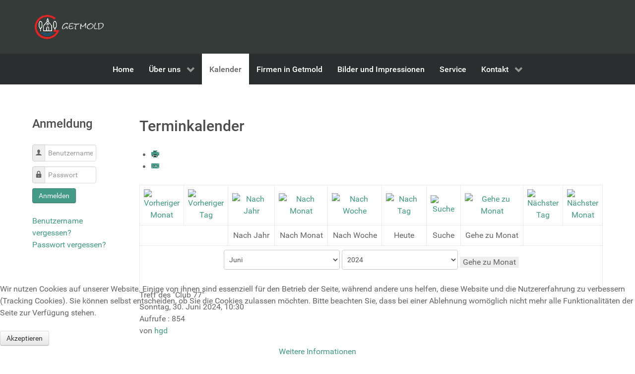

--- FILE ---
content_type: text/css
request_url: http://getmold.de/media/com_jevents/css/bootstrap-responsive.css
body_size: 29726
content:
/*!
 * Bootstrap Responsive v2.3.2 - Namespaced version for JEvents
 *
 * Copyright 2012 Twitter, Inc
 * Licensed under the Apache License v2.0
 * http://www.apache.org/licenses/LICENSE-2.0
 *
 * Designed and built with all the love in the world @twitter by @mdo and @fat.
 */

.jevbootstrap .clearfix {
    *zoom: 1;
}

.jevbootstrap .clearfix:before,
.jevbootstrap .clearfix:after {
    display: table;
    line-height: 0;
    content: "";
}

.jevbootstrap .clearfix:after {
    clear: both;
}

.jevbootstrap .hide-text {
    font: 0/0 a;
    color: transparent;
    text-shadow: none;
    background-color: transparent;
    border: 0;
}

.jevbootstrap .input-block-level {
    display: block;
    width: 100%;
    min-height: 30px;
    -webkit-box-sizing: border-box;
    -moz-box-sizing: border-box;
    box-sizing: border-box;
}

@-ms-viewport {
    width: device-width;
}

.jevbootstrap .hidden {
    display: none;
    visibility: hidden;
}

.jevbootstrap .visible-phone {
    display: none !important;
}

.jevbootstrap .visible-tablet {
    display: none !important;
}

.jevbootstrap .hidden-desktop {
    display: none !important;
}

.jevbootstrap .visible-desktop {
    display: inherit !important;
}

@media (min-width: 768px) and (max-width: 979px) {
    .jevbootstrap .hidden-desktop {
        display: inherit !important;
    }

    .jevbootstrap .visible-desktop {
        display: none !important;
    }

    .jevbootstrap .visible-tablet {
        display: inherit !important;
    }

    .jevbootstrap .hidden-tablet {
        display: none !important;
    }
}

@media (max-width: 767px) {
    .jevbootstrap .hidden-desktop {
        display: inherit !important;
    }

    .jevbootstrap .visible-desktop {
        display: none !important;
    }

    .jevbootstrap .visible-phone {
        display: inherit !important;
    }

    .jevbootstrap .hidden-phone {
        display: none !important;
    }
}

.jevbootstrap .visible-print {
    display: none !important;
}

@media print {
    .jevbootstrap .visible-print {
        display: inherit !important;
    }

    .jevbootstrap .hidden-print {
        display: none !important;
    }
}

@media (min-width: 1200px) {
    .jevbootstrap .row {
        margin-left: -30px;
        *zoom: 1;
    }

    .jevbootstrap .row:before,
    .jevbootstrap .row:after {
        display: table;
        line-height: 0;
        content: "";
    }

    .jevbootstrap .row:after {
        clear: both;
    }

    .jevbootstrap [class*="span"] {
        float: left;
        min-height: 1px;
        margin-left: 30px;
    }

    .jevbootstrap .container,
    .jevbootstrap .navbar-static-top .container,
    .jevbootstrap .navbar-fixed-top .container,
    .jevbootstrap .navbar-fixed-bottom .container {
        width: 1170px;
    }

    .jevbootstrap .span12 {
        width: 1170px;
    }

    .jevbootstrap .span11 {
        width: 1070px;
    }

    .jevbootstrap .span10 {
        width: 970px;
    }

    .jevbootstrap .span9 {
        width: 870px;
    }

    .jevbootstrap .span8 {
        width: 770px;
    }

    .jevbootstrap .span7 {
        width: 670px;
    }

    .jevbootstrap .span6 {
        width: 570px;
    }

    .jevbootstrap .span5 {
        width: 470px;
    }

    .jevbootstrap .span4 {
        width: 370px;
    }

    .jevbootstrap .span3 {
        width: 270px;
    }

    .jevbootstrap .span2 {
        width: 170px;
    }

    .jevbootstrap .span1 {
        width: 70px;
    }

    .jevbootstrap .offset12 {
        margin-left: 1230px;
    }

    .jevbootstrap .offset11 {
        margin-left: 1130px;
    }

    .jevbootstrap .offset10 {
        margin-left: 1030px;
    }

    .jevbootstrap .offset9 {
        margin-left: 930px;
    }

    .jevbootstrap .offset8 {
        margin-left: 830px;
    }

    .jevbootstrap .offset7 {
        margin-left: 730px;
    }

    .jevbootstrap .offset6 {
        margin-left: 630px;
    }

    .jevbootstrap .offset5 {
        margin-left: 530px;
    }

    .jevbootstrap .offset4 {
        margin-left: 430px;
    }

    .jevbootstrap .offset3 {
        margin-left: 330px;
    }

    .jevbootstrap .offset2 {
        margin-left: 230px;
    }

    .jevbootstrap .offset1 {
        margin-left: 130px;
    }

    .jevbootstrap .row-fluid {
        width: 100%;
        *zoom: 1;
    }

    .jevbootstrap .row-fluid:before,
    .jevbootstrap .row-fluid:after {
        display: table;
        line-height: 0;
        content: "";
    }

    .jevbootstrap .row-fluid:after {
        clear: both;
    }

    .jevbootstrap .row-fluid [class*="span"] {
        display: block;
        float: left;
        width: 100%;
        min-height: 30px;
        margin-left: 2.564102564102564%;
        *margin-left: 2.5109110747408616%;
        -webkit-box-sizing: border-box;
        -moz-box-sizing: border-box;
        box-sizing: border-box;
    }

    .jevbootstrap .row-fluid [class*="span"]:first-child {
        margin-left: 0;
    }

    .jevbootstrap .row-fluid .controls-row [class*="span"] + [class*="span"] {
        margin-left: 2.564102564102564%;
    }

    .jevbootstrap .row-fluid .span12 {
        width: 100%;
        *width: 99.94680851063829%;
    }

    .jevbootstrap .row-fluid .span11 {
        width: 91.45299145299145%;
        *width: 91.39979996362975%;
    }

    .jevbootstrap .row-fluid .span10 {
        width: 82.90598290598291%;
        *width: 82.8527914166212%;
    }

    .jevbootstrap .row-fluid .span9 {
        width: 74.35897435897436%;
        *width: 74.30578286961266%;
    }

    .jevbootstrap .row-fluid .span8 {
        width: 65.81196581196582%;
        *width: 65.75877432260411%;
    }

    .jevbootstrap .row-fluid .span7 {
        width: 57.26495726495726%;
        *width: 57.21176577559556%;
    }

    .jevbootstrap .row-fluid .span6 {
        width: 48.717948717948715%;
        *width: 48.664757228587014%;
    }

    .jevbootstrap .row-fluid .span5 {
        width: 40.17094017094017%;
        *width: 40.11774868157847%;
    }

    .jevbootstrap .row-fluid .span4 {
        width: 31.623931623931625%;
        *width: 31.570740134569924%;
    }

    .jevbootstrap .row-fluid .span3 {
        width: 23.076923076923077%;
        *width: 23.023731587561375%;
    }

    .jevbootstrap .row-fluid .span2 {
        width: 14.52991452991453%;
        *width: 14.476723040552828%;
    }

    .jevbootstrap .row-fluid .span1 {
        width: 5.982905982905983%;
        *width: 5.929714493544281%;
    }

    .jevbootstrap .row-fluid .offset12 {
        margin-left: 105.12820512820512%;
        *margin-left: 105.02182214948171%;
    }

    .jevbootstrap .row-fluid .offset12:first-child {
        margin-left: 102.56410256410257%;
        *margin-left: 102.45771958537915%;
    }

    .jevbootstrap .row-fluid .offset11 {
        margin-left: 96.58119658119658%;
        *margin-left: 96.47481360247316%;
    }

    .jevbootstrap .row-fluid .offset11:first-child {
        margin-left: 94.01709401709402%;
        *margin-left: 93.91071103837061%;
    }

    .jevbootstrap .row-fluid .offset10 {
        margin-left: 88.03418803418803%;
        *margin-left: 87.92780505546462%;
    }

    .jevbootstrap .row-fluid .offset10:first-child {
        margin-left: 85.47008547008548%;
        *margin-left: 85.36370249136206%;
    }

    .jevbootstrap .row-fluid .offset9 {
        margin-left: 79.48717948717949%;
        *margin-left: 79.38079650845607%;
    }

    .jevbootstrap .row-fluid .offset9:first-child {
        margin-left: 76.92307692307693%;
        *margin-left: 76.81669394435352%;
    }

    .jevbootstrap .row-fluid .offset8 {
        margin-left: 70.94017094017094%;
        *margin-left: 70.83378796144753%;
    }

    .jevbootstrap .row-fluid .offset8:first-child {
        margin-left: 68.37606837606839%;
        *margin-left: 68.26968539734497%;
    }

    .jevbootstrap .row-fluid .offset7 {
        margin-left: 62.393162393162385%;
        *margin-left: 62.28677941443899%;
    }

    .jevbootstrap .row-fluid .offset7:first-child {
        margin-left: 59.82905982905982%;
        *margin-left: 59.72267685033642%;
    }

    .jevbootstrap .row-fluid .offset6 {
        margin-left: 53.84615384615384%;
        *margin-left: 53.739770867430444%;
    }

    .jevbootstrap .row-fluid .offset6:first-child {
        margin-left: 51.28205128205128%;
        *margin-left: 51.175668303327875%;
    }

    .jevbootstrap .row-fluid .offset5 {
        margin-left: 45.299145299145295%;
        *margin-left: 45.1927623204219%;
    }

    .jevbootstrap .row-fluid .offset5:first-child {
        margin-left: 42.73504273504273%;
        *margin-left: 42.62865975631933%;
    }

    .jevbootstrap .row-fluid .offset4 {
        margin-left: 36.75213675213675%;
        *margin-left: 36.645753773413354%;
    }

    .jevbootstrap .row-fluid .offset4:first-child {
        margin-left: 34.18803418803419%;
        *margin-left: 34.081651209310785%;
    }

    .jevbootstrap .row-fluid .offset3 {
        margin-left: 28.205128205128204%;
        *margin-left: 28.0987452264048%;
    }

    .jevbootstrap .row-fluid .offset3:first-child {
        margin-left: 25.641025641025642%;
        *margin-left: 25.53464266230224%;
    }

    .jevbootstrap .row-fluid .offset2 {
        margin-left: 19.65811965811966%;
        *margin-left: 19.551736679396257%;
    }

    .jevbootstrap .row-fluid .offset2:first-child {
        margin-left: 17.094017094017094%;
        *margin-left: 16.98763411529369%;
    }

    .jevbootstrap .row-fluid .offset1 {
        margin-left: 11.11111111111111%;
        *margin-left: 11.004728132387708%;
    }

    .jevbootstrap .row-fluid .offset1:first-child {
        margin-left: 8.547008547008547%;
        *margin-left: 8.440625568285142%;
    }

    .jevbootstrap input,
    .jevbootstrap textarea,
    .jevbootstrap .uneditable-input {
        margin-left: 0;
    }

    .jevbootstrap .controls-row [class*="span"] + [class*="span"] {
        margin-left: 30px;
    }

    .jevbootstrap input.span12,
    .jevbootstrap textarea.span12,
    .jevbootstrap .uneditable-input.span12 {
        width: 1156px;
    }

    .jevbootstrap input.span11,
    .jevbootstrap textarea.span11,
    .jevbootstrap .uneditable-input.span11 {
        width: 1056px;
    }

    .jevbootstrap input.span10,
    .jevbootstrap textarea.span10,
    .jevbootstrap .uneditable-input.span10 {
        width: 956px;
    }

    .jevbootstrap input.span9,
    .jevbootstrap textarea.span9,
    .jevbootstrap .uneditable-input.span9 {
        width: 856px;
    }

    .jevbootstrap input.span8,
    .jevbootstrap textarea.span8,
    .jevbootstrap .uneditable-input.span8 {
        width: 756px;
    }

    .jevbootstrap input.span7,
    .jevbootstrap textarea.span7,
    .jevbootstrap .uneditable-input.span7 {
        width: 656px;
    }

    .jevbootstrap input.span6,
    .jevbootstrap textarea.span6,
    .jevbootstrap .uneditable-input.span6 {
        width: 556px;
    }

    .jevbootstrap input.span5,
    .jevbootstrap textarea.span5,
    .jevbootstrap .uneditable-input.span5 {
        width: 456px;
    }

    .jevbootstrap input.span4,
    .jevbootstrap textarea.span4,
    .jevbootstrap .uneditable-input.span4 {
        width: 356px;
    }

    .jevbootstrap input.span3,
    .jevbootstrap textarea.span3,
    .jevbootstrap .uneditable-input.span3 {
        width: 256px;
    }

    .jevbootstrap input.span2,
    .jevbootstrap textarea.span2,
    .jevbootstrap .uneditable-input.span2 {
        width: 156px;
    }

    .jevbootstrap input.span1,
    .jevbootstrap textarea.span1,
    .jevbootstrap .uneditable-input.span1 {
        width: 56px;
    }

    .jevbootstrap .thumbnails {
        margin-left: -30px;
    }

    .jevbootstrap .thumbnails > li {
        margin-left: 30px;
    }

    .jevbootstrap .row-fluid .thumbnails {
        margin-left: 0;
    }
}

@media (min-width: 768px) and (max-width: 979px) {
    .jevbootstrap .row {
        margin-left: -20px;
        *zoom: 1;
    }

    .jevbootstrap .row:before,
    .jevbootstrap .row:after {
        display: table;
        line-height: 0;
        content: "";
    }

    .jevbootstrap .row:after {
        clear: both;
    }

    .jevbootstrap [class*="span"] {
        float: left;
        min-height: 1px;
        margin-left: 20px;
    }

    .jevbootstrap .container,
    .jevbootstrap .navbar-static-top .container,
    .jevbootstrap .navbar-fixed-top .container,
    .jevbootstrap .navbar-fixed-bottom .container {
        width: 724px;
    }

    .jevbootstrap .span12 {
        width: 724px;
    }

    .jevbootstrap .span11 {
        width: 662px;
    }

    .jevbootstrap .span10 {
        width: 600px;
    }

    .jevbootstrap .span9 {
        width: 538px;
    }

    .jevbootstrap .span8 {
        width: 476px;
    }

    .jevbootstrap .span7 {
        width: 414px;
    }

    .jevbootstrap .span6 {
        width: 352px;
    }

    .jevbootstrap .span5 {
        width: 290px;
    }

    .jevbootstrap .span4 {
        width: 228px;
    }

    .jevbootstrap .span3 {
        width: 166px;
    }

    .jevbootstrap .span2 {
        width: 104px;
    }

    .jevbootstrap .span1 {
        width: 42px;
    }

    .jevbootstrap .offset12 {
        margin-left: 764px;
    }

    .jevbootstrap .offset11 {
        margin-left: 702px;
    }

    .jevbootstrap .offset10 {
        margin-left: 640px;
    }

    .jevbootstrap .offset9 {
        margin-left: 578px;
    }

    .jevbootstrap .offset8 {
        margin-left: 516px;
    }

    .jevbootstrap .offset7 {
        margin-left: 454px;
    }

    .jevbootstrap .offset6 {
        margin-left: 392px;
    }

    .jevbootstrap .offset5 {
        margin-left: 330px;
    }

    .jevbootstrap .offset4 {
        margin-left: 268px;
    }

    .jevbootstrap .offset3 {
        margin-left: 206px;
    }

    .jevbootstrap .offset2 {
        margin-left: 144px;
    }

    .jevbootstrap .offset1 {
        margin-left: 82px;
    }

    .jevbootstrap .row-fluid {
        width: 100%;
        *zoom: 1;
    }

    .jevbootstrap .row-fluid:before,
    .jevbootstrap .row-fluid:after {
        display: table;
        line-height: 0;
        content: "";
    }

    .jevbootstrap .row-fluid:after {
        clear: both;
    }

    .jevbootstrap .row-fluid [class*="span"] {
        display: block;
        float: left;
        width: 100%;
        min-height: 30px;
        margin-left: 2.7624309392265194%;
        *margin-left: 2.709239449864817%;
        -webkit-box-sizing: border-box;
        -moz-box-sizing: border-box;
        box-sizing: border-box;
    }

    .jevbootstrap .row-fluid [class*="span"]:first-child {
        margin-left: 0;
    }

    .jevbootstrap .row-fluid .controls-row [class*="span"] + [class*="span"] {
        margin-left: 2.7624309392265194%;
    }

    .jevbootstrap .row-fluid .span12 {
        width: 100%;
        *width: 99.94680851063829%;
    }

    .jevbootstrap .row-fluid .span11 {
        width: 91.43646408839778%;
        *width: 91.38327259903608%;
    }

    .jevbootstrap .row-fluid .span10 {
        width: 82.87292817679558%;
        *width: 82.81973668743387%;
    }

    .jevbootstrap .row-fluid .span9 {
        width: 74.30939226519337%;
        *width: 74.25620077583166%;
    }

    .jevbootstrap .row-fluid .span8 {
        width: 65.74585635359117%;
        *width: 65.69266486422946%;
    }

    .jevbootstrap .row-fluid .span7 {
        width: 57.18232044198895%;
        *width: 57.12912895262725%;
    }

    .jevbootstrap .row-fluid .span6 {
        width: 48.61878453038674%;
        *width: 48.56559304102504%;
    }

    .jevbootstrap .row-fluid .span5 {
        width: 40.05524861878453%;
        *width: 40.00205712942283%;
    }

    .jevbootstrap .row-fluid .span4 {
        width: 31.491712707182323%;
        *width: 31.43852121782062%;
    }

    .jevbootstrap .row-fluid .span3 {
        width: 22.92817679558011%;
        *width: 22.87498530621841%;
    }

    .jevbootstrap .row-fluid .span2 {
        width: 14.3646408839779%;
        *width: 14.311449394616199%;
    }

    .jevbootstrap .row-fluid .span1 {
        width: 5.801104972375691%;
        *width: 5.747913483013988%;
    }

    .jevbootstrap .row-fluid .offset12 {
        margin-left: 105.52486187845304%;
        *margin-left: 105.41847889972962%;
    }

    .jevbootstrap .row-fluid .offset12:first-child {
        margin-left: 102.76243093922652%;
        *margin-left: 102.6560479605031%;
    }

    .jevbootstrap .row-fluid .offset11 {
        margin-left: 96.96132596685082%;
        *margin-left: 96.8549429881274%;
    }

    .jevbootstrap .row-fluid .offset11:first-child {
        margin-left: 94.1988950276243%;
        *margin-left: 94.09251204890089%;
    }

    .jevbootstrap .row-fluid .offset10 {
        margin-left: 88.39779005524862%;
        *margin-left: 88.2914070765252%;
    }

    .jevbootstrap .row-fluid .offset10:first-child {
        margin-left: 85.6353591160221%;
        *margin-left: 85.52897613729868%;
    }

    .jevbootstrap .row-fluid .offset9 {
        margin-left: 79.8342541436464%;
        *margin-left: 79.72787116492299%;
    }

    .jevbootstrap .row-fluid .offset9:first-child {
        margin-left: 77.07182320441989%;
        *margin-left: 76.96544022569647%;
    }

    .jevbootstrap .row-fluid .offset8 {
        margin-left: 71.2707182320442%;
        *margin-left: 71.16433525332079%;
    }

    .jevbootstrap .row-fluid .offset8:first-child {
        margin-left: 68.50828729281768%;
        *margin-left: 68.40190431409427%;
    }

    .jevbootstrap .row-fluid .offset7 {
        margin-left: 62.70718232044199%;
        *margin-left: 62.600799341718584%;
    }

    .jevbootstrap .row-fluid .offset7:first-child {
        margin-left: 59.94475138121547%;
        *margin-left: 59.838368402492065%;
    }

    .jevbootstrap .row-fluid .offset6 {
        margin-left: 54.14364640883978%;
        *margin-left: 54.037263430116376%;
    }

    .jevbootstrap .row-fluid .offset6:first-child {
        margin-left: 51.38121546961326%;
        *margin-left: 51.27483249088986%;
    }

    .jevbootstrap .row-fluid .offset5 {
        margin-left: 45.58011049723757%;
        *margin-left: 45.47372751851417%;
    }

    .jevbootstrap .row-fluid .offset5:first-child {
        margin-left: 42.81767955801105%;
        *margin-left: 42.71129657928765%;
    }

    .jevbootstrap .row-fluid .offset4 {
        margin-left: 37.01657458563536%;
        *margin-left: 36.91019160691196%;
    }

    .jevbootstrap .row-fluid .offset4:first-child {
        margin-left: 34.25414364640884%;
        *margin-left: 34.14776066768544%;
    }

    .jevbootstrap .row-fluid .offset3 {
        margin-left: 28.45303867403315%;
        *margin-left: 28.346655695309746%;
    }

    .jevbootstrap .row-fluid .offset3:first-child {
        margin-left: 25.69060773480663%;
        *margin-left: 25.584224756083227%;
    }

    .jevbootstrap .row-fluid .offset2 {
        margin-left: 19.88950276243094%;
        *margin-left: 19.783119783707537%;
    }

    .jevbootstrap .row-fluid .offset2:first-child {
        margin-left: 17.12707182320442%;
        *margin-left: 17.02068884448102%;
    }

    .jevbootstrap .row-fluid .offset1 {
        margin-left: 11.32596685082873%;
        *margin-left: 11.219583872105325%;
    }

    .jevbootstrap .row-fluid .offset1:first-child {
        margin-left: 8.56353591160221%;
        *margin-left: 8.457152932878806%;
    }

    .jevbootstrap input,
    .jevbootstrap textarea,
    .jevbootstrap .uneditable-input {
        margin-left: 0;
    }

    .jevbootstrap .controls-row [class*="span"] + [class*="span"] {
        margin-left: 20px;
    }

    .jevbootstrap input.span12,
    .jevbootstrap textarea.span12,
    .jevbootstrap .uneditable-input.span12 {
        width: 710px;
    }

    .jevbootstrap input.span11,
    .jevbootstrap textarea.span11,
    .jevbootstrap .uneditable-input.span11 {
        width: 648px;
    }

    .jevbootstrap input.span10,
    .jevbootstrap textarea.span10,
    .jevbootstrap .uneditable-input.span10 {
        width: 586px;
    }

    .jevbootstrap input.span9,
    .jevbootstrap textarea.span9,
    .jevbootstrap .uneditable-input.span9 {
        width: 524px;
    }

    .jevbootstrap input.span8,
    .jevbootstrap textarea.span8,
    .jevbootstrap .uneditable-input.span8 {
        width: 462px;
    }

    .jevbootstrap input.span7,
    .jevbootstrap textarea.span7,
    .jevbootstrap .uneditable-input.span7 {
        width: 400px;
    }

    .jevbootstrap input.span6,
    .jevbootstrap textarea.span6,
    .jevbootstrap .uneditable-input.span6 {
        width: 338px;
    }

    .jevbootstrap input.span5,
    .jevbootstrap textarea.span5,
    .jevbootstrap .uneditable-input.span5 {
        width: 276px;
    }

    .jevbootstrap input.span4,
    .jevbootstrap textarea.span4,
    .jevbootstrap .uneditable-input.span4 {
        width: 214px;
    }

    .jevbootstrap input.span3,
    .jevbootstrap textarea.span3,
    .jevbootstrap .uneditable-input.span3 {
        width: 152px;
    }

    .jevbootstrap input.span2,
    .jevbootstrap textarea.span2,
    .jevbootstrap .uneditable-input.span2 {
        width: 90px;
    }

    .jevbootstrap input.span1,
    .jevbootstrap textarea.span1,
    .jevbootstrap .uneditable-input.span1 {
        width: 28px;
    }
}

@media (max-width: 767px) {
    .jevbootstrap body {
        padding-right: 20px;
        padding-left: 20px;
    }

    .jevbootstrap .navbar-fixed-top,
    .jevbootstrap .navbar-fixed-bottom,
    .jevbootstrap .navbar-static-top {
        margin-right: -20px;
        margin-left: -20px;
    }

    .jevbootstrap .container-fluid {
        padding: 0;
    }

    .jevbootstrap .dl-horizontal dt {
        float: none;
        width: auto;
        clear: none;
        text-align: left;
    }

    .jevbootstrap .dl-horizontal dd {
        margin-left: 0;
    }

    .jevbootstrap .container {
        width: auto;
    }

    .jevbootstrap .row-fluid {
        width: 100%;
    }

    .jevbootstrap .row,
    .jevbootstrap .thumbnails {
        margin-left: 0;
    }

    .jevbootstrap .thumbnails > li {
        float: none;
        margin-left: 0;
    }

    .jevbootstrap [class*="span"],
    .jevbootstrap .uneditable-input[class*="span"],
    .jevbootstrap .row-fluid [class*="span"] {
        display: block;
        float: none;
        width: 100%;
        margin-left: 0;
        -webkit-box-sizing: border-box;
        -moz-box-sizing: border-box;
        box-sizing: border-box;
    }

    .jevbootstrap .span12,
    .jevbootstrap .row-fluid .span12 {
        width: 100%;
        -webkit-box-sizing: border-box;
        -moz-box-sizing: border-box;
        box-sizing: border-box;
    }

    .jevbootstrap .row-fluid [class*="offset"]:first-child {
        margin-left: 0;
    }

    .jevbootstrap .input-large,
    .jevbootstrap .input-xlarge,
    .jevbootstrap .input-xxlarge,
    .jevbootstrap input[class*="span"],
    .jevbootstrap select[class*="span"],
    .jevbootstrap textarea[class*="span"],
    .jevbootstrap .uneditable-input {
        display: block;
        width: 100%;
        min-height: 30px;
        -webkit-box-sizing: border-box;
        -moz-box-sizing: border-box;
        box-sizing: border-box;
    }

    .jevbootstrap .input-prepend input,
    .jevbootstrap .input-append input,
    .jevbootstrap .input-prepend input[class*="span"],
    .jevbootstrap .input-append input[class*="span"] {
        display: inline-block;
        width: auto;
    }

    .jevbootstrap .controls-row [class*="span"] + [class*="span"] {
        margin-left: 0;
    }
}

@media (max-width: 480px) {
    .jevbootstrap .nav-collapse {
        -webkit-transform: translate3d(0, 0, 0);
    }

    .jevbootstrap .page-header h1 small {
        display: block;
        line-height: 20px;
    }

    .jevbootstrap input[type="checkbox"],
    .jevbootstrap input[type="radio"] {
        border: 1px solid #ccc;
    }

    .jevbootstrap .form-horizontal .control-label {
        float: none;
        width: auto;
        padding-top: 0;
        text-align: left;
    }

    .jevbootstrap .form-horizontal .controls {
        margin-left: 0;
    }

    .jevbootstrap .form-horizontal .control-list {
        padding-top: 0;
    }

    .jevbootstrap .form-horizontal .form-actions {
        padding-right: 10px;
        padding-left: 10px;
    }

    .jevbootstrap .media .pull-left,
    .jevbootstrap .media .pull-right {
        display: block;
        float: none;
        margin-bottom: 10px;
    }

    .jevbootstrap .media-object {
        margin-right: 0;
        margin-left: 0;
    }

    .jevbootstrap .modal-header .close {
        padding: 10px;
        margin: -10px;
    }

    .jevbootstrap .carousel-caption {
        position: static;
    }
}

@media (max-width: 979px) {
    .jevbootstrap body {
        padding-top: 0;
    }

    .jevbootstrap .navbar-fixed-top,
    .jevbootstrap .navbar-fixed-bottom {
        position: static;
    }

    .jevbootstrap .navbar-fixed-top {
        margin-bottom: 20px;
    }

    .jevbootstrap .navbar-fixed-bottom {
        margin-top: 20px;
    }

    .jevbootstrap .navbar-fixed-top .navbar-inner,
    .jevbootstrap .navbar-fixed-bottom .navbar-inner {
        padding: 5px;
    }

    .jevbootstrap .navbar .container {
        width: auto;
        padding: 0;
    }

    .jevbootstrap .navbar .brand {
        padding-right: 10px;
        padding-left: 10px;
        margin: 0 0 0 -5px;
    }

    .jevbootstrap .nav-collapse {
        clear: both;
    }

    .jevbootstrap .nav-collapse .nav {
        float: none;
        margin: 0 0 10px;
    }

    .jevbootstrap .nav-collapse .nav > li {
        float: none;
    }

    .jevbootstrap .nav-collapse .nav > li > a {
        margin-bottom: 2px;
    }

    .jevbootstrap .nav-collapse .nav > .divider-vertical {
        display: none;
    }

    .jevbootstrap .nav-collapse .nav .nav-header {
        color: #777777;
        text-shadow: none;
    }

    .jevbootstrap .nav-collapse .nav > li > a,
    .jevbootstrap .nav-collapse .dropdown-menu a {
        padding: 9px 15px;
        font-weight: bold;
        color: #777777;
        -webkit-border-radius: 3px;
        -moz-border-radius: 3px;
        border-radius: 3px;
    }

    .jevbootstrap .nav-collapse .btn {
        padding: 4px 10px 4px;
        font-weight: normal;
        -webkit-border-radius: 4px;
        -moz-border-radius: 4px;
        border-radius: 4px;
    }

    .jevbootstrap .nav-collapse .dropdown-menu li + li a {
        margin-bottom: 2px;
    }

    .jevbootstrap .nav-collapse .nav > li > a:hover,
    .jevbootstrap .nav-collapse .nav > li > a:focus,
    .jevbootstrap .nav-collapse .dropdown-menu a:hover,
    .jevbootstrap .nav-collapse .dropdown-menu a:focus {
        background-color: #f2f2f2;
    }

    .jevbootstrap .navbar-inverse .nav-collapse .nav > li > a,
    .jevbootstrap .navbar-inverse .nav-collapse .dropdown-menu a {
        color: #999999;
    }

    .jevbootstrap .navbar-inverse .nav-collapse .nav > li > a:hover,
    .jevbootstrap .navbar-inverse .nav-collapse .nav > li > a:focus,
    .jevbootstrap .navbar-inverse .nav-collapse .dropdown-menu a:hover,
    .jevbootstrap .navbar-inverse .nav-collapse .dropdown-menu a:focus {
        background-color: #111111;
    }

    .jevbootstrap .nav-collapse.in .btn-group {
        padding: 0;
        margin-top: 5px;
    }

    .jevbootstrap .nav-collapse .dropdown-menu {
        position: static;
        top: auto;
        left: auto;
        display: none;
        float: none;
        max-width: none;
        padding: 0;
        margin: 0 15px;
        background-color: transparent;
        border: none;
        -webkit-border-radius: 0;
        -moz-border-radius: 0;
        border-radius: 0;
        -webkit-box-shadow: none;
        -moz-box-shadow: none;
        box-shadow: none;
    }

    .jevbootstrap .nav-collapse .open > .dropdown-menu {
        display: block;
    }

    .jevbootstrap .nav-collapse .dropdown-menu:before,
    .jevbootstrap .nav-collapse .dropdown-menu:after {
        display: none;
    }

    .jevbootstrap .nav-collapse .dropdown-menu .divider {
        display: none;
    }

    .jevbootstrap .nav-collapse .nav > li > .dropdown-menu:before,
    .jevbootstrap .nav-collapse .nav > li > .dropdown-menu:after {
        display: none;
    }

    .jevbootstrap .nav-collapse .navbar-form,
    .jevbootstrap .nav-collapse .navbar-search {
        float: none;
        padding: 10px 15px;
        margin: 10px 0;
        border-top: 1px solid #f2f2f2;
        border-bottom: 1px solid #f2f2f2;
        -webkit-box-shadow: inset 0 1px 0 rgba(255, 255, 255, 0.1), 0 1px 0 rgba(255, 255, 255, 0.1);
        -moz-box-shadow: inset 0 1px 0 rgba(255, 255, 255, 0.1), 0 1px 0 rgba(255, 255, 255, 0.1);
        box-shadow: inset 0 1px 0 rgba(255, 255, 255, 0.1), 0 1px 0 rgba(255, 255, 255, 0.1);
    }

    .jevbootstrap .navbar-inverse .nav-collapse .navbar-form,
    .jevbootstrap .navbar-inverse .nav-collapse .navbar-search {
        border-top-color: #111111;
        border-bottom-color: #111111;
    }

    .jevbootstrap .navbar .nav-collapse .nav.pull-right {
        float: none;
        margin-left: 0;
    }

    .jevbootstrap .nav-collapse,
    .jevbootstrap .nav-collapse.collapse {
        height: 0;
        overflow: hidden;
    }

    .jevbootstrap .navbar .btn-navbar {
        display: block;
    }

    .jevbootstrap .navbar-static .navbar-inner {
        padding-right: 10px;
        padding-left: 10px;
    }
}

@media (min-width: 980px) {
    .jevbootstrap .nav-collapse.collapse {
        height: auto !important;
        overflow: visible !important;
    }
}
